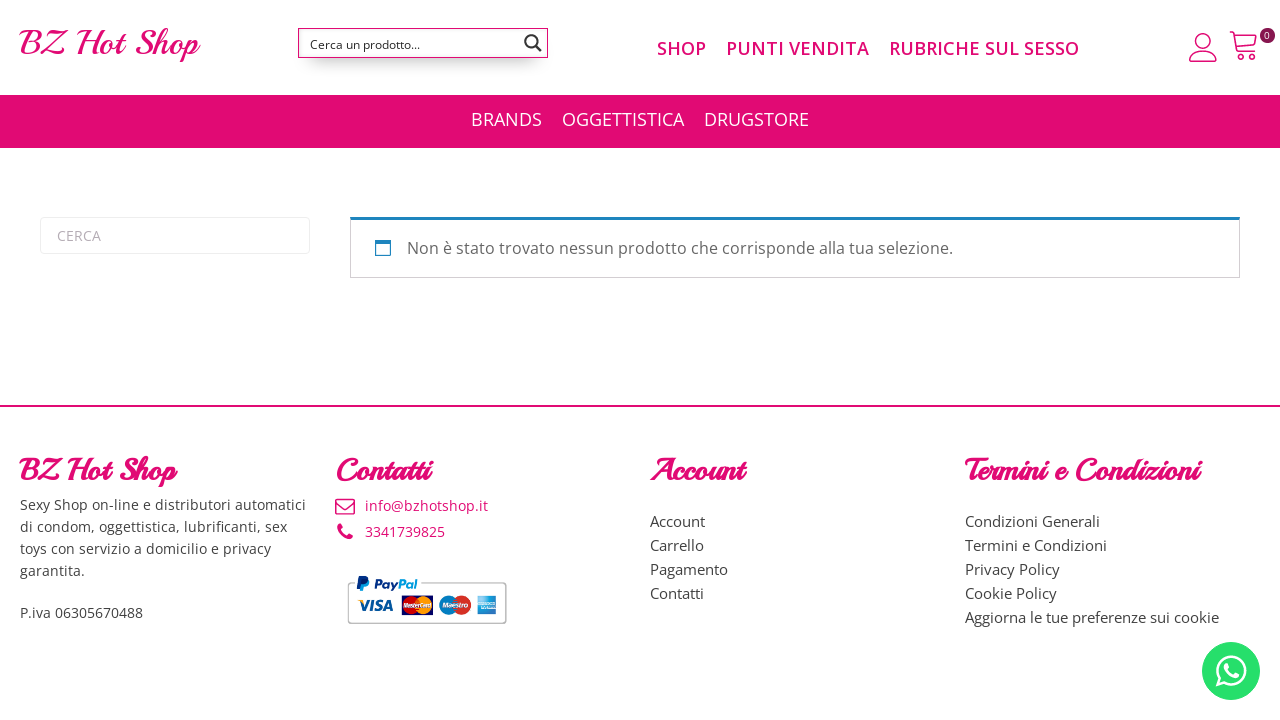

--- FILE ---
content_type: text/html; charset=utf-8
request_url: https://www.google.com/recaptcha/api2/aframe
body_size: 137
content:
<!DOCTYPE HTML><html><head><meta http-equiv="content-type" content="text/html; charset=UTF-8"></head><body><script nonce="XAqBrcv4Ar91HOyRdz0qng">/** Anti-fraud and anti-abuse applications only. See google.com/recaptcha */ try{var clients={'sodar':'https://pagead2.googlesyndication.com/pagead/sodar?'};window.addEventListener("message",function(a){try{if(a.source===window.parent){var b=JSON.parse(a.data);var c=clients[b['id']];if(c){var d=document.createElement('img');d.src=c+b['params']+'&rc='+(localStorage.getItem("rc::a")?sessionStorage.getItem("rc::b"):"");window.document.body.appendChild(d);sessionStorage.setItem("rc::e",parseInt(sessionStorage.getItem("rc::e")||0)+1);localStorage.setItem("rc::h",'1769808775393');}}}catch(b){}});window.parent.postMessage("_grecaptcha_ready", "*");}catch(b){}</script></body></html>

--- FILE ---
content_type: text/css
request_url: https://bzhotshop.com/wp-content/uploads/oxygen/css/156358.css?cache=1714127754&ver=6.9
body_size: -189
content:
#div_block-13-144166{background-color:#e10a74;height:5px;min-height:5px;max-height:5px;width:100%}

--- FILE ---
content_type: text/css
request_url: https://bzhotshop.com/wp-content/uploads/oxygen/css/143241.css?cache=1740651445&ver=6.9
body_size: 3763
content:
#div_block-9-143241{width:100%;flex-direction:column;display:flex;text-align:left;align-items:center;justify-content:center}#div_block-12-143241{width:100%;flex-direction:row;display:flex;justify-content:space-between;padding-top:15px;padding-bottom:15px;align-items:center;max-width:1500px}#div_block-25-143241{flex-direction:row;display:flex;align-items:center;justify-content:center}#div_block-36-143241{width:100%;background-color:#e10a74;text-align:left;align-items:center;padding-top:10px;padding-bottom:10px}#div_block-11-143241{width:100%;flex-direction:column;display:flex;text-align:left;align-items:center;justify-content:center;border-top-width:2px;border-top-style:solid;border-top-color:#e10a74;padding-top:39px;padding-bottom:28px}#div_block-15-143241{flex-direction:row;display:flex;justify-content:space-between;padding-left:20px;padding-right:20px;max-width:1600px;width:100%}#div_block-87-143241{align-items:stretch;grid-template-columns:repeat(4,minmax(120px,1fr));grid-column-gap:20px;grid-row-gap:20px;width:100%;display:grid}#div_block-42-143241{width:100%}#div_block-43-143241{width:100%}#div_block-44-143241{width:100%}#div_block-82-143241{width:100.00%}#div_block-89-143241{position:fixed;right:20px;bottom:20px}@media (max-width:1450px){#div_block-12-143241{text-align:center;flex-direction:row;display:flex;padding-left:20px;padding-right:20px}}@media (max-width:1450px){#div_block-15-143241{max-width:100%}}@media (max-width:1450px){#div_block-42-143241{width:100%}}@media (max-width:1450px){#div_block-43-143241{width:100%}}@media (max-width:1450px){#div_block-44-143241{width:100%}}@media (max-width:1450px){#div_block-82-143241{width:100%}}@media (max-width:1099px){#div_block-12-143241{text-align:justify;flex-direction:column;display:flex}}@media (max-width:1099px){#div_block-87-143241{align-items:stretch;grid-template-columns:repeat(2,minmax(200px,1fr));grid-column-gap:20px;grid-row-gap:20px;display:grid}}@media (max-width:479px){#div_block-87-143241{align-items:stretch;grid-template-columns:repeat(1,minmax(200px,1fr));grid-column-gap:20px;grid-row-gap:20px;display:grid;padding-top:28px}}#headline-45-143241{color:#e10a74;font-family:'Playball'}#headline-63-143241{color:#e10a74;font-family:'Playball'}#headline-69-143241{color:#e10a74;font-family:'Playball'}#headline-83-143241{color:#e10a74;font-family:'Playball'}#text_block-23-143241{font-family:'Playball';color:#e10a74;font-size:35px}#text_block-47-143241{font-size:14px;margin-bottom:20px}#text_block-50-143241{font-size:14px}#text_block-54-143241{font-size:14px;margin-bottom:0px;color:#e10a74}#text_block-60-143241{font-size:14px;margin-bottom:0px;color:#e10a74}@media (max-width:1450px){#text_block-23-143241{margin-bottom:9px}}#div_block-55-143241{flex-direction:row;display:flex;align-items:center;justify-content:center;padding-top:1px;margin-bottom:3px;color:#e10a74}#div_block-58-143241{flex-direction:row;display:flex;align-items:center;justify-content:center;padding-top:1px;margin-bottom:26px;color:#e10a74}#image-70-143241{width:180px;border-radius:4px}#fancy_icon-34-143241{color:#e10a74}#fancy_icon-34-143241>svg{width:29px;height:29px}#fancy_icon-56-143241{color:#e10a74}#fancy_icon-56-143241>svg{width:20px;height:20px}#fancy_icon-56-143241{margin-right:10px}#fancy_icon-59-143241{color:#e10a74}#fancy_icon-59-143241>svg{width:20px;height:20px}#fancy_icon-59-143241{margin-right:10px}#fancy_icon-90-143241{background-color:#26df6b;border:1px solid #26df6b;padding:10px;color:#ffffff}#fancy_icon-90-143241>svg{width:36px;height:36px}#shortcode-35-143241{width:350px}@media (max-width:1450px){#shortcode-35-143241{width:250px;margin-bottom:9px}}#-slide-menu-66-143241 .oxy-slide-menu_title{padding-top:0px;padding-bottom:0px;margin-top:0px;margin-bottom:0px;font-size:0px}#-slide-menu-66-143241 .oxy-slide-menu_list .menu-item a{padding-top:0px;padding-bottom:0px;margin-top:0px;margin-bottom:0px}#-slide-menu-66-143241 .oxy-slide-menu_list .menu-item a:hover{color:#e10a74}.oxy-slide-menu .menu-item a{color:inherit;display:flex;justify-content:space-between;align-items:center}.oxy-slide-menu .menu-item{list-style-type:none;display:flex;flex-direction:column;width:100%}.oxy-slide-menu_dropdown-icon-click-area{background:none;cursor:pointer;color:inherit;border:none;padding:0}.oxy-slide-menu_dropdown-icon-click-area.oxy-slide-menu_open > svg{transform:rotate(180deg)}.oxy-slide-menu_list{padding:0}.oxy-slide-menu .sub-menu{display:none;flex-direction:column;padding:0}.oxy-slide-menu_dropdown-icon{height:1em;fill:currentColor;width:1em}.oxy-slide-menu_dropdown-icon-click-area:first-of-type:nth-last-of-type(2){display:none}.oxy-slide-menu a[href='#'] span[itemprop=name]{pointer-events:none}.oxy-slide-menu .screen-reader-text{clip:rect(1px,1px,1px,1px);height:1px;overflow:hidden;position:absolute!important;width:1px;word-wrap:normal!important}#-slide-menu-66-143241{font-size:15px;width:100%}#-slide-menu-66-143241:hover{oxy-slide-menu-slug-oxyslidemenulistmenuitemacolor:#e10a74}#-slide-menu-84-143241 .oxy-slide-menu_title{padding-top:0px;padding-bottom:0px;margin-top:0px;margin-bottom:0px;font-size:0px}#-slide-menu-84-143241 .oxy-slide-menu_list .menu-item a{padding-top:0px;padding-bottom:0px;margin-top:0px;margin-bottom:0px}#-slide-menu-84-143241 .oxy-slide-menu_list .menu-item a:hover{color:#e10a74}#-slide-menu-84-143241{font-size:15px;width:100%}#-slide-menu-84-143241:hover{oxy-slide-menu-slug-oxyslidemenulistmenuitemacolor:#e10a74}.oxy-pro-menu-list{display:flex;padding:0;margin:0;align-items:center}.oxy-pro-menu .oxy-pro-menu-list .menu-item{list-style-type:none;display:flex;flex-direction:column;width:100%;transition-property:background-color,color,border-color}.oxy-pro-menu-list > .menu-item{white-space:nowrap}.oxy-pro-menu .oxy-pro-menu-list .menu-item a{text-decoration:none;border-style:solid;border-width:0;transition-timing-function:ease-in-out;transition-property:background-color,color,border-color;border-color:transparent}.oxy-pro-menu .oxy-pro-menu-list li.current-menu-item > a,.oxy-pro-menu .oxy-pro-menu-list li.menu-item:hover > a{border-color:currentColor}.oxy-pro-menu .menu-item,.oxy-pro-menu .sub-menu{position:relative}.oxy-pro-menu .menu-item .sub-menu{padding:0;flex-direction:column;white-space:nowrap;display:flex;visibility:hidden;position:absolute;z-index:9999999;top:100%;transition-property:opacity,transform,visibility}.oxy-pro-menu-off-canvas .sub-menu:before,.oxy-pro-menu-open .sub-menu:before{display:none}.oxy-pro-menu .menu-item .sub-menu.aos-animate,.oxy-pro-menu-init .menu-item .sub-menu[data-aos^=flip]{visibility:visible}.oxy-pro-menu-container:not(.oxy-pro-menu-init) .menu-item .sub-menu[data-aos^=flip]{transition-duration:0s}.oxy-pro-menu .sub-menu .sub-menu,.oxy-pro-menu.oxy-pro-menu-vertical .sub-menu{left:100%;top:0}.oxy-pro-menu .sub-menu.sub-menu-left{right:0;left:auto !important;margin-right:100%}.oxy-pro-menu-list > .menu-item > .sub-menu.sub-menu-left{margin-right:0}.oxy-pro-menu .sub-menu li.menu-item{flex-direction:column}.oxy-pro-menu-mobile-open-icon,.oxy-pro-menu-mobile-close-icon{display:none;cursor:pointer;align-items:center}.oxy-pro-menu-off-canvas .oxy-pro-menu-mobile-close-icon,.oxy-pro-menu-open .oxy-pro-menu-mobile-close-icon{display:inline-flex}.oxy-pro-menu-mobile-open-icon > svg,.oxy-pro-menu-mobile-close-icon > svg{fill:currentColor}.oxy-pro-menu-mobile-close-icon{position:absolute}.oxy-pro-menu.oxy-pro-menu-open .oxy-pro-menu-container{width:100%;position:fixed;top:0;right:0;left:0;bottom:0;display:flex;align-items:center;justify-content:center;overflow:auto;z-index:2147483642 !important;background-color:#fff}.oxy-pro-menu .oxy-pro-menu-container.oxy-pro-menu-container{transition-property:opacity,transform,visibility}.oxy-pro-menu .oxy-pro-menu-container.oxy-pro-menu-container[data-aos^=slide]{transition-property:transform}.oxy-pro-menu .oxy-pro-menu-container.oxy-pro-menu-off-canvas-container,.oxy-pro-menu .oxy-pro-menu-container.oxy-pro-menu-off-canvas-container[data-aos^=flip]{visibility:visible !important}.oxy-pro-menu .oxy-pro-menu-open-container .oxy-pro-menu-list,.oxy-pro-menu .oxy-pro-menu-off-canvas-container .oxy-pro-menu-list{align-items:center;justify-content:center;flex-direction:column}.oxy-pro-menu.oxy-pro-menu-open > .oxy-pro-menu-container{max-height:100vh;overflow:auto;width:100%}.oxy-pro-menu.oxy-pro-menu-off-canvas > .oxy-pro-menu-container{max-height:100vh;overflow:auto;z-index:1000}.oxy-pro-menu-container > div:first-child{margin:auto}.oxy-pro-menu-off-canvas-container{display:flex !important;position:fixed;width:auto;align-items:center;justify-content:center}.oxy-pro-menu-off-canvas-container a,.oxy-pro-menu-open-container a{word-break:break-word}.oxy-pro-menu.oxy-pro-menu-off-canvas .oxy-pro-menu-list{align-items:center;justify-content:center;flex-direction:column}.oxy-pro-menu.oxy-pro-menu-off-canvas .oxy-pro-menu-container .oxy-pro-menu-list .menu-item,.oxy-pro-menu.oxy-pro-menu-open .oxy-pro-menu-container .oxy-pro-menu-list .menu-item{flex-direction:column;width:100%;text-align:center}.oxy-pro-menu.oxy-pro-menu-off-canvas .sub-menu,.oxy-pro-menu.oxy-pro-menu-open .sub-menu{display:none;visibility:visible;opacity:1;position:static;align-items:center;justify-content:center;white-space:normal;width:100%}.oxy-pro-menu.oxy-pro-menu-off-canvas .menu-item,.oxy-pro-menu.oxy-pro-menu-open .menu-item{justify-content:center;min-height:32px}.oxy-pro-menu .menu-item.menu-item-has-children,.oxy-pro-menu .sub-menu .menu-item.menu-item-has-children{flex-direction:row;align-items:center}.oxy-pro-menu .menu-item > a{display:inline-flex;align-items:center;justify-content:center}.oxy-pro-menu.oxy-pro-menu-off-canvas .menu-item-has-children > a .oxy-pro-menu-dropdown-icon-click-area,.oxy-pro-menu.oxy-pro-menu-open .menu-item-has-children > a .oxy-pro-menu-dropdown-icon-click-area{min-width:32px;min-height:32px}.oxy-pro-menu .menu-item-has-children > a .oxy-pro-menu-dropdown-icon-click-area{display:flex;align-items:center;justify-content:center}.oxy-pro-menu .menu-item-has-children > a svg{width:1.4em;height:1.4em;fill:currentColor;transition-property:transform}.oxy-pro-menu.oxy-pro-menu-off-canvas .menu-item > a svg,.oxy-pro-menu.oxy-pro-menu-open .menu-item > a svg{width:1em;height:1em}.oxy-pro-menu-off-canvas .oxy-pro-menu-container:not(.oxy-pro-menu-dropdown-links-toggle) .oxy-pro-menu-dropdown-icon-click-area,.oxy-pro-menu-open .oxy-pro-menu-container:not(.oxy-pro-menu-dropdown-links-toggle) .oxy-pro-menu-dropdown-icon-click-area{display:none}.oxy-pro-menu-off-canvas .menu-item:not(.menu-item-has-children) .oxy-pro-menu-dropdown-icon-click-area,.oxy-pro-menu-open .menu-item:not(.menu-item-has-children) .oxy-pro-menu-dropdown-icon-click-area{min-height:32px;width:0px}.oxy-pro-menu.oxy-pro-menu-off-canvas .oxy-pro-menu-show-dropdown:not(.oxy-pro-menu-dropdown-links-toggle) .oxy-pro-menu-list .menu-item-has-children,.oxy-pro-menu.oxy-pro-menu-open .oxy-pro-menu-show-dropdown:not(.oxy-pro-menu-dropdown-links-toggle) .oxy-pro-menu-list .menu-item-has-children{padding-right:0px}.oxy-pro-menu-container .menu-item a{width:100%;text-align:center}.oxy-pro-menu-container:not(.oxy-pro-menu-open-container):not(.oxy-pro-menu-off-canvas-container) ul:not(.sub-menu) > li > .sub-menu{top:100%;left:0}.oxy-pro-menu-container:not(.oxy-pro-menu-open-container):not(.oxy-pro-menu-off-canvas-container) .sub-menu .sub-menu{top:0;left:100%}.oxy-pro-menu-container:not(.oxy-pro-menu-open-container):not(.oxy-pro-menu-off-canvas-container) a{-webkit-tap-highlight-color:transparent}.oxy-pro-menu-dropdown-links-toggle.oxy-pro-menu-open-container .menu-item-has-children ul,.oxy-pro-menu-dropdown-links-toggle.oxy-pro-menu-off-canvas-container .menu-item-has-children ul{border-radius:0px !important;width:100%}.oxy-pro-menu-dropdown-animating[data-aos*="down"]{pointer-events:none}.sub-menu .oxy-pro-menu-dropdown-animating[data-aos*="down"]{pointer-events:auto}.sub-menu .oxy-pro-menu-dropdown-animating[data-aos*="right"]{pointer-events:none}.sub-menu .oxy-pro-menu-dropdown-animating.sub-menu-left[data-aos*="left"]{pointer-events:none}.oxy-pro-menu-dropdown-animating-out{pointer-events:none}.oxy-pro-menu-list .menu-item a{border-color:transparent}.oxy-pro-menu-list .menu-item.current-menu-item a,.oxy-pro-menu-list .menu-item.menu-item.menu-item.menu-item a:focus-within,.oxy-pro-menu-list .menu-item.menu-item.menu-item.menu-item a:hover{border-color:currentColor}#-pro-menu-88-143241 .oxy-pro-menu-list .menu-item,#-pro-menu-88-143241 .oxy-pro-menu-list .menu-item a{color:#e10a74;font-size:18px;text-transform:uppercase;font-weight:600}#-pro-menu-88-143241 .oxy-pro-menu-list .menu-item a{padding-left:3px;padding-right:3px}#-pro-menu-88-143241 .oxy-pro-menu-list > .menu-item{margin-left:7px;margin-right:7px}#-pro-menu-88-143241 .oxy-pro-menu-show-dropdown .oxy-pro-menu-list .menu-item-has-children > a svg{font-size:8px;margin-left:5px;margin-right:10px;margin-top:2px;transform:rotate(90deg)}#-pro-menu-37-143241 .oxy-pro-menu-list .menu-item,#-pro-menu-37-143241 .oxy-pro-menu-list .menu-item a{color:#ffffff;font-size:18px}#-pro-menu-37-143241 .oxy-pro-menu-list .menu-item a{padding-left:3px;padding-right:3px}#-pro-menu-37-143241 .oxy-pro-menu-list > .menu-item{margin-left:7px;margin-right:7px}#-pro-menu-37-143241 .oxy-pro-menu-show-dropdown .oxy-pro-menu-list .menu-item-has-children > a svg{font-size:8px;margin-left:5px;margin-right:10px;margin-top:2px;transform:rotate(90deg)}@media (max-width:1099px){#-pro-menu-88-143241 .oxy-pro-menu-list .menu-item,#-pro-menu-88-143241 .oxy-pro-menu-list .menu-item a{font-size:16px}#-pro-menu-88-143241{margin-top:6px;margin-bottom:13px}}@media (max-width:767px){#-pro-menu-88-143241 .oxy-pro-menu-list .menu-item,#-pro-menu-88-143241 .oxy-pro-menu-list .menu-item a{font-size:16px}}@media (max-width:767px){#-pro-menu-37-143241 .oxy-pro-menu-list .menu-item,#-pro-menu-37-143241 .oxy-pro-menu-list .menu-item a{font-size:16px}}@media (max-width:479px){#-pro-menu-88-143241 .oxy-pro-menu-list .menu-item,#-pro-menu-88-143241 .oxy-pro-menu-list .menu-item a{font-size:14px}}@media (max-width:479px){#-pro-menu-37-143241 .oxy-pro-menu-list .menu-item,#-pro-menu-37-143241 .oxy-pro-menu-list .menu-item a{font-size:14px}}#-ou_offcanvascart-39-143241 svg.oumcart-icon{width:32px;height:32px}#-ou_offcanvascart-39-143241 .cart-btn-text{color:e10a74}#-ou_offcanvascart-39-143241 .ouocc-cart-btn svg{color:#e10a74}#-ou_offcanvascart-39-143241 .ouocc-cart-btn:hover svg{color:#e10a74}#-ou_offcanvascart-39-143241 .top-price .cart-price .woocommerce-Price-amount{color:e10a74}#-ou_offcanvascart-39-143241 .cart-items-num{background-color:#87164f}#-ou_offcanvascart-39-143241 .mini_cart_item a{font-size:12px}#-ou_offcanvascart-39-143241 .ouocc-panel-container{right:0;left:auto}.single_add_to_cart_button.disabled{pointer-events:none}body.oxygen-builder-body .ouocc-overlay{opacity:1;visibility:visible;display:none}body.oxygen-builder-body .ouocc-panel-container,.oucc-wc-notice,.ouocc-hide-msg,.ouocc-panel-container .woocommerce-remove-coupon,.coupon-code-wrap,.oucc-coupon-row,.order-total-row{transform:none;display:none}.ouocc-overlay{position:fixed;left:0;right:0;top:0;bottom:0;background:rgba(0,0,0,.5);opacity:0;visibility:hidden;-webkit-transition:all 0.45s ease-in-out;-moz-transition:all 0.45s ease-in-out;transition:all 0.45s ease-in-out;z-index:76584685}.ouocc-panel-container{display:flex;flex-direction:column;position:fixed;top:0;right:0;height:100%;width:350px;background:#fff;-webkit-transition:all 0.3s ease;-webkit-transition:all 0.3s ease;transition:all 0.3s ease;box-shadow:0 3px 5px 0 rgba(0,0,0,.1);z-index:6596785689;visibility:hidden}.ouocc-panel-container .widget_shopping_cart_content{display:flex;flex-direction:column;position:absolute;left:0;bottom:0;width:100%}.ouocc-panel-container.align-right{-webkit-transform:translate(100%,0);-ms-transform:translate(100%,0);transform:translate(100%,0)}.ouocc-panel-container.align-left{right:auto;left:0;-webkit-transform:translate(-100%,0);-ms-transform:translate(-100%,0);transform:translate(-100%,0)}.ouocc-panel-header{width:100%;display:inline-block;clear:both;border-bottom:1px solid #d8d8d8;vertical-align:middle;margin-bottom:10px}.ouocc-panel-title{float:left;padding:15px 20px}.ouocc-close-panel{float:right;cursor:pointer;text-align:center;padding:15px 20px}.ou-cart-button{display:-webkit-flex;display:-moz-flex;display:flex;-webkit-align-items:center;align-items:center;position:relative;text-decoration:none!important}.oxy-ou-offcanvascart,.oxy-ou-offcanvascart .mini_cart_item{position:relative}.oxy-ou-offcanvascart{--floatbtn-margin-top:0;--floatbtn-margin-right:20px;--floatbtn-margin-bottom:20px;--floatbtn-margin-left:20px;--qty-box-width:85px}.oxy-ou-offcanvascart .product-image{display:inline-block;float:left}.oxy-ou-offcanvascart .product-content{overflow:hidden}.oxy-ou-offcanvascart .product-content .product-title{padding-right:20px}.ouocc-cart-btn,.oxy-ou-offcanvascart .cart-items-num{display:inline-block;position:relative}.ouocc-type-bubble .cart-items-num{position:absolute;top:0;color:#fff;text-align:center;background-color:#2b2c28;border-radius:50px}.ouocc-type-bubble .cart-counter{width:15px;height:15px;line-height:15px;font-size:10px;text-align:center}.oxy-ou-offcanvascart .cart-counter{display:table;vertical-align:middle}.oxy-ou-offcanvascart a.remove{background-color:transparent!important;position:absolute;top:5px;right:10px;height:auto;width:auto;text-decoration:none}.oxy-ou-offcanvascart a.remove svg,a.ouocc-remove-coupon svg{width:11px;height:11px;fill:currentColor}.oxy-ou-offcanvascart a.remove:hover,.ouocc-cart-items .product_list_widget a.remove:hover{color:#333;background-color:transparent!important;text-decoration:none!important}.ouocc-cart-items li.woocommerce-mini-cart-item a:hover{text-decoration:none!important}.oxy-ou-offcanvascart .woocommerce-mini-cart.cart_list{overflow-y:auto;list-style:none;flex-grow:1}.oxy-ou-offcanvascart .widget_shopping_cart_content ul.cart_list li img,.oxy-ou-offcanvascart .widget_shopping_cart_content ul.product_list_widget li img{width:80px;float:left;margin-left:0;margin-right:10px;border-style:solid;border-width:1px}.oxy-ou-offcanvascart ul.cart_lis li.mini_cart_item,.oxy-ou-offcanvascart ul.product_list_widget li.mini_cart_item{list-style:none;padding:6px 10px;border-bottom:1px solid #ccc}.oxy-ou-offcanvascart .cart-price{font-size:14px;display:inline-block}.oxy-ou-offcanvascart .quantity{font-size:14px;display:table}.ouocc-cart-items .mini_cart_item > span.quantity,.ouocc-cart-items a.ouocc-shop-button{display:none}.oxy-ou-offcanvascart .price-align-left{margin-right:8px;float:left}.oxy-ou-offcanvascart .price-align-right{margin-left:8px;float:right}.subtotal-wrap{display:inline-block;width:100%}.oxy-ou-offcanvascart .total .woocommerce-Price-amount{float:right}.oxy-ou-offcanvascart .woocommerce-mini-cart__buttons{margin:0}.oxy-ou-offcanvascart .woocommerce-mini-cart__buttons a.button{border-radius:0;border:none;display:inline-block;padding:20px 10px;text-align:center;width:50%}.oxy-ou-offcanvascart .woocommerce-mini-cart__buttons a.button:hover{border:none}.oxy-ou-offcanvascart .woocommerce-mini-cart__buttons .button.checkout{margin-left:0}.oxy-ou-offcanvascart .woocommerce-mini-cart__empty-message{padding:0 20px}.oxy-ou-offcanvascart .woocommerce-mini-cart__total{border-top:1px solid #dedcdc;padding:20px;margin-bottom:0}.oxy-ou-offcanvascart.ou-panel-active .ouocc-panel-container{-webkit-transform:none;-ms-transform:none;transform:none;visibility:visible}.oxy-ou-offcanvascart.ou-panel-active .ouocc-overlay{opacity:1;visibility:visible}.ouocc-cart-btn svg,.ouocc-close-panel svg{width:22px;height:22px}.ouocc-cart-btn svg,.ouocc-close-panel svg,.ouocc-cart-btn:hover svg,.ouocc-close-panel:hover svg{fill:currentColor}body.ou-panel-cart-active{overflow:hidden!important}.qty-price-wrap{display:inline-flex;align-items:center;width:100%}.ouocc-qty-box{display:flex;text-align:center;font-family:inherit;width:var(--qty-box-width);align-items:center;margin-top:5px}.ouocc-qty-minus,.ouocc-qty,.ouocc-qty-plus{background:#fff;height:25px}.ouocc-qty-minus,.ouocc-qty-plus{background:#efefef;cursor:pointer;display:flex;font-size:14px;justify-content:center;align-items:center;width:50px}.ouocc-qty:focus,.ouocc-qty:active,.coupon-code-wrap .ouocc-coupon-field:focus,.coupon-code-wrap .ouocc-coupon-field:active{outline:0}.ouocc-cart-items .ouocc-qty-box input::-webkit-outer-spin-button,.ouocc-cart-items .ouocc-qty-box input::-webkit-inner-spin-button{-webkit-appearance:none;margin:0;display:none}.ouocc-cart-items .product_list_widget .ouocc-qty-box input[type=number],.ouocc-cart-items .product_list_widget .ouocc-qty-box input[type=number]:focus{-moz-appearance:textfield;width:36px;border:none;font-size:14px;text-align:center;font-family:inherit;padding:0;margin:0;border-radius:0;box-shadow:none}.item-total-price{text-align:right;font-size:14px;font-family:inherit;flex-grow:1}.oucc-wc-notice{background-color:#8fae1b;color:#fff;padding:10px;position:absolute;;top:0;left:0;width:100%;z-index:99}.wc-notice-text{position:relative;padding-left:3em;clear:both;width:100%}.wc-notice-text::before{font-family:WooCommerce;content:"\e015";display:inline-block;position:absolute;top:-1px;left:1.5em}.ouocc-cart-items ul.product_list_widget li dl{padding-left:8px;font-size:13px;line-height:1.425;display:inline-block}.ouocc-cart-items .product_list_widget .mini_cart_item .variation dt{margin:0;padding:0;display:inline-block;float:left}.ouocc-cart-items .product_list_widget .mini_cart_item .variation dd,.ouocc-cart-items .product_list_widget .mini_cart_item .variation dd p{margin:0;padding:0 0 0 4px;display:inline-block;float:left;color:#777}.coupon-code-wrap{padding:0 0 16px;margin-bottom:20px;border-bottom:1px solid #eee;justify-content:center}.coupon-code-wrap .ouocc-coupon-field{border:1px solid #999;padding:5px 10px;font-size:14px;margin-right:8px;border-radius:0;width:100%;flex-grow:1}.coupon-code-wrap .coupon-btn{background-color:#333;border:none;color:#fff;cursor:pointer;padding:5px 20px;font-size:14px;flex-grow:1}.oucc-coupon-row{clear:both;grid-template-columns:1fr 1fr;padding:3px 0 0}.order-total-row{border-top:1px dashed #333;clear:both;grid-template-columns:1fr 1fr;padding-top:5px;margin-top:10px}.oucc-coupon-label,.order-total-label{font-weight:bold;text-align:left}.oucc-discount-price,.order-total-price{text-align:right}.order-total-row .includes_tax{clear:both;display:block;width:100%}.order-total-row .includes_tax .woocommerce-Price-amount{margin-left:5px}a.ouocc-remove-coupon svg{margin-left:8px}.ouocc-cart-items a.ouocc-shop-button{display:none}.ouocc-panel-container .ouocc-cart-items a.ouocc-shop-button{background-color:#4d3cfc;color:#fff;width:100%}.ouocc-panel-container .ouocc-cart-items .ouocc-shop-button:hover{background-color:#402ef7;color:#f9f9f9}#-ou_offcanvascart-39-143241{padding-left:10px}

--- FILE ---
content_type: text/css
request_url: https://bzhotshop.com/wp-content/uploads/oxygen/css/144166.css?cache=1714127757&ver=6.9
body_size: 710
content:
#section-2-144166 > .ct-section-inner-wrap{max-width:1600px;padding-top:49px}#div_block-5-144166{width:25%}#div_block-6-144166{width:75.00%}@media (max-width:1099px){#div_block-6-144166{padding-left:0px;padding-right:0px}}@media (max-width:767px){#div_block-6-144166{padding-left:0px;padding-right:0px}}@media (max-width:479px){#div_block-6-144166{padding-left:0px;padding-right:0px}}@media (max-width:1099px){#new_columns-4-144166> .ct-div-block{width:100% !important}}.woocommerce .oxy-woo-products{width:100%}.woocommerce .oxy-woo-products ul.products.columns-3 li.product,.woocommerce-page .oxy-woo-products ul.products.columns-3 li.product{width:33.33%}.woocommerce ul.products li.product .onsale{background:#e10a74;font-size:12px;padding:6px 12px;line-height:1.2;border-radius:20px;min-width:0;min-height:0;margin:0;top:32px;right:32px}.woocommerce .woocommerce-ordering select{cursor:pointer;line-height:1.6;box-sizing:border-box;-webkit-box-sizing:border-box;-moz-box-sizing:border-box;background:transparent;font-size:12px;-webkit-appearance:none;-moz-appearance:none;appearance:none;padding:8px 36px 8px 12px;outline:none;color:#000000;position:relative;background:url(https://bzhotshop.com/wp-content/plugins/oxygen-woocommerce/elements/assets/chevron-down.svg),#ffffff;background-size:6px;background-repeat:no-repeat;background-position:94%}.woocommerce ul.products li.product a img{border:1px solid #d3ced2}.woocommerce nav.woocommerce-pagination ul li a{color:#e10a74;padding:8px 12px;min-width:36px}.woocommerce nav.woocommerce-pagination ul li a:hover{color:#e10a74;background:none}.woocommerce nav.woocommerce-pagination ul li span.current{padding:8px 12px;min-width:36px}.woocommerce nav.woocommerce-pagination ul li:last-child{border:none}.woocommerce nav.woocommerce-pagination ul{overflow:hidden;border:1px solid #d3ced2}.woocommerce ul.products li.product .woocommerce-loop-product__title{font-size:16px;padding-top:0}.woocommerce ul.products li.product .woocommerce-loop-product__title:hover{color:#e10a74}.woocommerce ul.products li.product .price ins{text-decoration:none}.woocommerce div.product .woocommerce-product-rating{display:flex;align-items:center;margin-bottom:12px}.woocommerce .woocommerce-product-rating .star-rating{width:auto;letter-spacing:2px;margin:0 4px 0 0}.woocommerce .star-rating span{color:#e10a74}.woocommerce .woocommerce-result-count{padding:8px 0}.woocommerce-pagination{margin-top:48px;display:flex;flex-direction:column;align-items:center}.woocommerce ul.products li.product a{display:flex;flex-direction:column}@media (max-width:768px){.woocommerce ul.products[class*="columns-"] li.product,.woocommerce-page ul.products[class*="columns-"] li.product{width:50%;margin:0px}}@media (max-width:480px){.woocommerce ul.products[class*="columns-"] li.product,.woocommerce-page ul.products[class*="columns-"] li.product{width:100%;margin:0px}}@media (max-width:524px){.woocommerce .woocommerce-ordering{float:left}.woocommerce .woocommerce-result-count{margin-bottom:0;padding:0}}#-woo-products-3-144166 h1.page-title,#-woo-products-3-144166 h2.page-title,#-woo-products-3-144166 h3.page-title,#-woo-products-3-144166 h4.page-title,#-woo-products-3-144166 h5.page-title,#-woo-products-3-144166 h6.page-title{font-size:0px}#-woo-products-3-144166 img.attachment-woocommerce_thumbnail{border-top-style:none;border-right-style:none;border-bottom-style:none;border-left-style:none}#-woo-products-3-144166 .woocommerce-loop-product__title{font-size:16px;font-family:'Roboto';color:#000000;text-align:center;line-height:1.2em;font-weight:400}#-woo-products-3-144166 .price,#-woo-products-3-144166 .price span{color:#e10a74;font-size:21px;text-align:center}#-woo-products-3-144166 li.product{width:20%}#-woo-products-3-144166{width:100%}@media (max-width:1450px){#-woo-products-3-144166 li.product{width:25%}}@media (max-width:1099px){#-woo-products-3-144166 .woocommerce-loop-product__title{font-size:15px}#-woo-products-3-144166 li.product{width:33.33%}}@media (max-width:767px){#-woo-products-3-144166 li.product{width:50%}}

--- FILE ---
content_type: application/javascript
request_url: https://bzhotshop.com/wp-content/plugins/woocommerce-abandon-cart-pro/assets/js/frontend/wcap_atc_modal.min.js?ver=9.11.0
body_size: 3281
content:
var $thisbutton,$wcap_button,wcap_product_cart_link,wcap_add_to_cart_id,wcap_add_to_cart_pro_id,wcap_add_to_cart_variation_id,wcap_atc_modal_js_loaded="yes",wcap_clicked_dismissed=!1;jQuery(function(a){a(document).ready(function(){var a=localStorage.getItem("wcap_popup_displayed_next_time");null!=a&&new Date().getTime()>a&&(localStorage.removeItem("wcap_popup_displayed_next_time"),localStorage.removeItem("wcap_popup_displayed"))});var t="",e={wcap_heading_section_text_email:wcap_atc_modal_param.wcap_atc_head,wcap_image_path:wcap_atc_modal_param.wcap_image_path,wcap_image_file_name:wcap_atc_modal_param.wcap_image_file_name,wcap_text_section_text_field:wcap_atc_modal_param.wcap_atc_text,wcap_email_placeholder_section_input_text:wcap_atc_modal_param.wcap_atc_email_place,wcap_button_section_input_text:wcap_atc_modal_param.wcap_atc_button,wcap_button_bg_color:wcap_atc_modal_param.wcap_atc_button_bg_color,wcap_button_text_color:wcap_atc_modal_param.wcap_atc_button_text_color,wcap_popup_text_color:wcap_atc_modal_param.wcap_atc_popup_text_color,wcap_popup_heading_color:wcap_atc_modal_param.wcap_atc_popup_heading_color,wcap_non_mandatory_modal_input_text:wcap_atc_modal_param.wcap_atc_non_mandatory_input_text,wcap_phone_placeholder_section_input_text:wcap_atc_modal_param.wcap_atc_phone_place,wcap_atc_button:{backgroundColor:wcap_atc_modal_param.wcap_atc_button_bg_color,color:wcap_atc_modal_param.wcap_atc_button_text_color},wcap_atc_popup_text:{color:wcap_atc_modal_param.wcap_atc_popup_text_color},wcap_atc_popup_heading:{color:wcap_atc_modal_param.wcap_atc_popup_heading_color},wcap_atc_coupon_applied_msg:wcap_atc_modal_param.wcap_atc_coupon_applied_msg};a(document.body).on("wc_fragments_refreshed",function(t){var e=Object.keys(localStorage);for(i=0;i<e.length;i++)if(e[i].includes("wc_cart_hash_")){var c=e[i];break}if(""!==localStorage.getItem(c)){var p=localStorage.getItem("wcap_popup_displayed"),o=localStorage.getItem("wcap_abandoned_id");if("yes"!=p||null===o){localStorage.setItem("wcap_popup_displayed","yes");var d=new Date;d.setHours(d.getHours()+24),localStorage.setItem("wcap_popup_displayed_next_time",d.getTime());var n={wcap_atc_email:localStorage.getItem("wcap_hidden_email_id"),wcap_atc_user_action:localStorage.getItem("wcap_atc_user_action"),wcap_atc_template_id:wcap_atc_modal_param.wcap_atc_template_id,wcap_atc_phone:localStorage.getItem("wcap_atc_phone_number"),wcap_sms_consent:localStorage.getItem("wcap_sms_consent"),action:"wcap_atc_store_guest_email"};a.post(wc_add_to_cart_params.wc_ajax_url.toString().replace("%%endpoint%%","wcap_atc_store_guest_email"),n,function(a,t,e){"success"===t&&a&&localStorage.setItem("wcap_abandoned_id",a)})}}});var c=function(){let t=a(".add_to_cart_button").length>0?".add_to_cart_button":".ajax_add_to_cart";a(document).on("click",t,this.wcap_on_shop_add_to_cart).on("click",".single_add_to_cart_button",this.wcap_on_shop_add_to_cart).on("added_to_cart",this.updateButton).on("added_to_cart",this.updateCartPage).on("added_to_cart",this.updateFragments).on("click",".wcap_popup_button",this.wcap_add_to_cart_from_shop).on("click",".wcap_popup_non_mandatory_button",this.wcap_add_product_to_cart).on("click",".wcap_popup_close",n),a(document).on("keydown",function(a){27==a.keyCode&&r()})};c.prototype.wcap_on_shop_add_to_cart=function(t){var c=this.getAttribute("class");if(wcap_hidden_email_id=localStorage.getItem("wcap_hidden_email_id"),wcap_clicked_dismissed&&-1==c.indexOf("ajax_add_to_cart")||-1==c.indexOf("ajax_add_to_cart")&&!(""==wcap_hidden_email_id||null==wcap_hidden_email_id))return!0;var p=parseInt(this.getAttribute("data-product_id")),o=wcap_atc_modal_param.enable_atc;if(o.length>0)var n=-1!=o.indexOf(p);else var n=!0;var r=wcap_atc_modal_param.disable_atc;if(r.length>0)var s=-1==r.indexOf(p);else var s=!0;if(-1==c.indexOf("product_type_variable")&&-1==c.indexOf("product_type_booking")&&-1==c.indexOf("product_type_bundle_input_required")&&n&&s){t.preventDefault(),$thisbutton=a(this),$wcap_button=a(this),wcap_product_cart_link=this.getAttribute("href");var u,l,w,m,$,h=localStorage.getItem("wcap_popup_displayed"),g=localStorage.getItem("wcap_atc_user_action");"yes"===localStorage.getItem("wcap_mailchimp_captured")?(a(".variations_form").length>0&&a(".variations_form").submit(),d()):("yes"!=h||null===g)&&""==wcap_atc_modal_param.wcap_populate_email?(a(document.body).addClass("wcap-atc-modal-open").append('<div class="wcap-modal-overlay"></div>'),a(document.body).append('<div class="wcap-modal" style="overflow-y:auto; max-height:90%;"><div class="wcap-modal__contents"> '+wcap_atc_modal_param.wcap_atc_modal_data+" </div> </div>"),a(".wcap-modal__body").removeProp("style"),u=a(".wcap-modal__header").outerHeight(),l=a(".wcap-modal").height(),w=a(".wcap-modal").width(),m=a(".wcap-modal__body").outerHeight(),a(".wcap-modal").css({"margin-left":-w/2,"margin-top":-l/2}),l<m+u-5&&a(".wcap-modal__body").height(l-u),a(document.body).trigger("wcap_after_atc_load"),$={template_id:wcap_atc_modal_param.wcap_atc_template_id,stats_action:"wcap_atc_opened",action:"wcap_atc_stats_record"},a.post(wcap_atc_modal_param.wc_ajax_url.toString().replace("%%endpoint%%","wcap_atc_stats_record"),$,function(a,t,e){localStorage.setItem("wcap_atc_template_id",wcap_atc_modal_param.wcap_atc_template_id)}),new Vue({el:"#wcap_popup_main_div",data:e}),a(".wcap_popup_button").prop("disabled",!0),a("#wcap_popup_input").on("input",function(t){var e=a("#wcap_popup_input").val(),c=a(".wcap_popup_button").is(":disabled");e.length>0&&!0==c?a(".wcap_popup_button").prop("disabled",!1):0==e.length&&!1==c&&a(".wcap_popup_button").prop("disabled",!0)})):(""!=wcap_atc_modal_param.wcap_populate_email&&(localStorage.setItem("wcap_hidden_email_id",wcap_atc_modal_param.wcap_populate_email),localStorage.setItem("wcap_atc_user_action","yes")),a("#wcap_atc_phone").length>0&&(localStorage.setItem("wcap_atc_phone_number",a("#wcap_atc_phone").val()),a("#wcap_sms_consent").length>0&&(wcap_sms_consent=document.getElementById("wcap_sms_consent").checked,localStorage.setItem("wcap_sms_consent",wcap_sms_consent))),a(".variations_form").length>0&&a(".variations_form").submit(),d())}};var p={};function o(){a("#wcap_coupon_auto_applied").length>0?(a("#wcap_coupon_auto_applied").text(wcap_atc_modal_param.wcap_atc_coupon_applied_msg),a("#wcap_coupon_auto_applied").fadeIn(),setTimeout(function(){a("#wcap_coupon_auto_applied").fadeOut(),t=a("#wcap_popup_input").val(),localStorage.setItem("wcap_hidden_email_id",t),localStorage.setItem("wcap_atc_user_action","yes"),a("#wcap_atc_phone").length>0&&(localStorage.setItem("wcap_atc_phone_number",a("#wcap_atc_phone").val()),a("#wcap_sms_consent").length>0&&(wcap_sms_consent=document.getElementById("wcap_sms_consent").checked,localStorage.setItem("wcap_sms_consent",wcap_sms_consent))),r(),a(".variations_form").length>0&&a(".variations_form").submit(),d()},$timer=parseInt(wcap_atc_modal_param.wcap_coupon_msg_fadeout_timer))):(t=a("#wcap_popup_input").val(),localStorage.setItem("wcap_hidden_email_id",t),localStorage.setItem("wcap_atc_user_action","yes"),a("#wcap_atc_phone").length>0&&(localStorage.setItem("wcap_atc_phone_number",a("#wcap_atc_phone").val()),a("#wcap_sms_consent").length>0&&(wcap_sms_consent=document.getElementById("wcap_sms_consent").checked,localStorage.setItem("wcap_sms_consent",wcap_sms_consent))),r(),a(".variations_form").length>0&&a(".variations_form").submit(),d())}function d(){var t=!1,e=$thisbutton.attr("data-product_id");if(void 0!==$thisbutton&&($thisbutton.is(".ajax_add_to_cart")||$thisbutton.is(".ajax"))){if(t=!0,!e){var c=$thisbutton.attr("href"),p="",o="";if(void 0!==c)p=c;else{if(!((c=$thisbutton.find("a")).length>0))return!0;p=a(c[0]).attr("href")}if(void 0===p||""===p)return!0;for(var d in o=(p=p.split("?"))[1].split("&"))if(-1!==o[d].indexOf("add-to-cart")){e=o[d].replace("add-to-cart=","");break}}$thisbutton.removeClass("added"),$thisbutton.addClass("loading");var n={};$thisbutton.attr("data-product_id")?a.each($thisbutton.data(),function(a,t){n[a]=t}):(n.product_id=e,n.quantity="1"),a("#wcap_checkbox_status").length>0&&a("#wcap_user_ref").length>0&&(n.wcap_checkbox_status=a("#wcap_checkbox_status").val(),n.wcap_user_ref=a("#wcap_user_ref").val()),a(document.body).trigger("adding_to_cart",[$thisbutton,n]),a.post(wc_add_to_cart_params.wc_ajax_url.toString().replace("%%endpoint%%","add_to_cart"),n,function(t){if(t){if(t.error&&t.product_url){window.location=t.product_url;return}if(r(),"yes"===wc_add_to_cart_params.cart_redirect_after_add){if(null===wc_add_to_cart_params.cart_url)var c="/cart";else var c=wc_add_to_cart_params.cart_url;window.location=c;return}if("yes"==wcap_atc_modal_param.wcap_ajax_add){a(document.body).trigger("added_to_cart",[t.fragments,t.cart_hash,$thisbutton]),$thisbutton.removeClass("loading"),$thisbutton.addClass("added"),localStorage.setItem("wcap_popup_displayed","yes");var p=new Date;p.setHours(p.getHours()+24),localStorage.setItem("wcap_popup_displayed_next_time",p.getTime())}if("no"==wcap_atc_modal_param.wcap_ajax_add){"yes"!=localStorage.getItem("wcap_popup_displayed")&&localStorage.setItem("wcap_popup_displayed","no"),window.location=window.location.pathname+"?add-to-cart="+$thisbutton.attr(e);return}"checked"===localStorage.getItem("wcap_checkbox_status")&&(console.log("Here"),console.log(localStorage),FB.AppEvents.logEvent("MessengerCheckboxUserConfirmation",null,{app_id:wcap_fb_params.aid,page_id:wcap_fb_params.pid,ref:"",user_ref:localStorage.getItem("wcap_user_ref")})),$thisbutton.is(".single_add_to_cart_button")&&(localStorage.setItem("wcap_popup_displayed","no"),a(document.body).trigger("wc_fragments_refreshed"))}})}t||$thisbutton.click()}function n(){var t={template_id:wcap_atc_modal_param.wcap_atc_template_id,stats_action:"wcap_atc_dismissed",action:"wcap_atc_stats_record"};r(),wcap_clicked_dismissed=!0,a.post(wcap_atc_modal_param.wc_ajax_url.toString().replace("%%endpoint%%","wcap_atc_stats_record"),t,function(a,t,e){"on"===wcap_atc_modal_param.wcap_close_icon_add_to_cart?d():r()})}function r(){a(document.body).removeClass("wcap-atc-modal-open wcap-modal-loading"),a(".wcap-modal, .wcap-modal-overlay").remove()}c.prototype.wcap_add_to_cart_from_shop=function(t){t.preventDefault();var e=a("#wcap_popup_input").val(),c=a("#wcap_atc_phone").val();if(jQuery("input, select, textarea",jQuery("#wcap_modal_form")).each(function(a){var t=jQuery(this);"wcap_email"==t.attr("name")||"wcap_atc_phone"==t.attr("name")||(p[t.attr("name")]=t.val())}),RegExp(/^((([a-z]|\d|[!#\$%&'\*\+\-\/=\?\^_`{\|}~]|[\u00A0-\uD7FF\uF900-\uFDCF\uFDF0-\uFFEF])+(\.([a-z]|\d|[!#\$%&'\*\+\-\/=\?\^_`{\|}~]|[\u00A0-\uD7FF\uF900-\uFDCF\uFDF0-\uFFEF])+)*)|((\x22)((((\x20|\x09)*(\x0d\x0a))?(\x20|\x09)+)?(([\x01-\x08\x0b\x0c\x0e-\x1f\x7f]|\x21|[\x23-\x5b]|[\x5d-\x7e]|[\u00A0-\uD7FF\uF900-\uFDCF\uFDF0-\uFFEF])|(\\([\x01-\x09\x0b\x0c\x0d-\x7f]|[\u00A0-\uD7FF\uF900-\uFDCF\uFDF0-\uFFEF]))))*(((\x20|\x09)*(\x0d\x0a))?(\x20|\x09)+)?(\x22)))@((([a-z]|\d|[\u00A0-\uD7FF\uF900-\uFDCF\uFDF0-\uFFEF])|(([a-z]|\d|[\u00A0-\uD7FF\uF900-\uFDCF\uFDF0-\uFFEF])([a-z]|\d|-|\.|_|~|[\u00A0-\uD7FF\uF900-\uFDCF\uFDF0-\uFFEF])*([a-z]|\d|[\u00A0-\uD7FF\uF900-\uFDCF\uFDF0-\uFFEF])))\.)+(([a-z]|[\u00A0-\uD7FF\uF900-\uFDCF\uFDF0-\uFFEF])|(([a-z]|[\u00A0-\uD7FF\uF900-\uFDCF\uFDF0-\uFFEF])([a-z]|\d|-|\.|_|~|[\u00A0-\uD7FF\uF900-\uFDCF\uFDF0-\uFFEF])*([a-z]|[\u00A0-\uD7FF\uF900-\uFDCF\uFDF0-\uFFEF])))\.?$/i).test(e)){if("on"===wcap_atc_modal_param.wcap_switch_atc_phone_mandatory&&(""===c||void 0===c||c.length<7))a("#wcap_placeholder_validated_msg").text(wcap_atc_modal_param.wcap_phone_mandatory_text),a("#wcap_placeholder_validated_msg").fadeIn(),setTimeout(function(){a("#wcap_placeholder_validated_msg").fadeOut()},3e3);else if(wcap_atc_modal_param.wcap_debounce_key){var d,n={async:!0,crossDomain:!0,url:"https://api.debounce.io/v1/?api="+wcap_atc_modal_param.wcap_debounce_key+"&email="+e,method:"GET",headers:{}};a.ajax(n).done(function(t){"1"===t.success?"4"===t.debounce.code||"5"===t.debounce.code||"8"===t.debounce.code?o():(a("#wcap_placeholder_validated_msg").text(wcap_atc_modal_param.wcap_mandatory_email_text),a("#wcap_placeholder_validated_msg").fadeIn(),setTimeout(function(){a("#wcap_placeholder_validated_msg").fadeOut()},3e3)):o()}).fail(function(a){o()})}else{d=e,jQuery.ajax({type:"POST",url:wcap_atc_modal_param.wc_ajax_url,data:{wcap_atc_email:d,action:"wcap_verify_email_validity"},dataType:"JSON"}).done(function(t){void 0!==t.status&&"success"!==t.status?(jQuery("#wcap_placeholder_validated_msg").text(t.msg),jQuery("#wcap_placeholder_validated_msg").fadeIn(),setTimeout(function(){a("#wcap_placeholder_validated_msg").fadeOut()},3e3)):o()}).fail(function(a){o()})}}else a("#wcap_placeholder_validated_msg").text(wcap_atc_modal_param.wcap_mandatory_email_text),a("#wcap_placeholder_validated_msg").fadeIn(),setTimeout(function(){a("#wcap_placeholder_validated_msg").fadeOut()},3e3)},c.prototype.updateButton=function(t,e,c,o){if(o=void 0!==o&&o){if(o.removeClass("loading"),o.addClass("added"),!wc_add_to_cart_params.is_cart&&0===o.parent().find(".added_to_cart").length){o.after(' <a href="'+wc_add_to_cart_params.cart_url+'" class="added_to_cart wc-forward" title="'+wc_add_to_cart_params.i18n_view_cart+'">'+wc_add_to_cart_params.i18n_view_cart+"</a>");var d=localStorage.getItem("wcap_popup_displayed"),n=localStorage.getItem("wcap_abandoned_id");if("yes"!=d||null===n){localStorage.setItem("wcap_popup_displayed","yes");var r=new Date;r.setHours(r.getHours()+24),localStorage.setItem("wcap_popup_displayed_next_time",r.getTime());var s=null!==localStorage.getItem("wcap_captured_from")?localStorage.getItem("wcap_captured_from"):"atc",u={wcap_atc_email:localStorage.getItem("wcap_hidden_email_id"),wcap_atc_user_action:localStorage.getItem("wcap_atc_user_action"),wcap_atc_template_id:wcap_atc_modal_param.wcap_atc_template_id,wcap_atc_phone:localStorage.getItem("wcap_atc_phone_number"),wcap_sms_consent:localStorage.getItem("wcap_sms_consent"),wcap_captured_from:s,action:"wcap_atc_store_guest_email"};u={...u,...p},a.post(wc_add_to_cart_params.wc_ajax_url.toString().replace("%%endpoint%%","wcap_atc_store_guest_email"),u,function(a,t,e){"success"===t&&a&&localStorage.setItem("wcap_abandoned_id",a)})}}a(document.body).trigger("wc_cart_button_updated",[o])}},c.prototype.updateCartPage=function(){var t=window.location.toString().replace("add-to-cart","added-to-cart");a(".shop_table.cart").load(t+" .shop_table.cart:eq(0) > *",function(){a(".shop_table.cart").stop(!0).css("opacity","1").unblock(),a(document.body).trigger("cart_page_refreshed")}),a(".cart_totals").load(t+" .cart_totals:eq(0) > *",function(){a(".cart_totals").stop(!0).css("opacity","1").unblock(),a(document.body).trigger("cart_totals_refreshed")})},c.prototype.updateFragments=function(t,e){e&&(a.each(e,function(t){a(t).addClass("updating").fadeTo("400","0.6").block({message:null,overlayCSS:{opacity:.6}})}),a.each(e,function(t,e){a(t).replaceWith(e),a(t).stop(!0).css("opacity","1").unblock()}),a(document.body).trigger("wc_fragments_loaded"))},c.prototype.wcap_add_product_to_cart=function(t){t.preventDefault();var e={template_id:wcap_atc_modal_param.wcap_atc_template_id,stats_action:"wcap_atc_no_thanks",action:"wcap_atc_stats_record"};r(),a.post(wcap_atc_modal_param.wc_ajax_url.toString().replace("%%endpoint%%","wcap_atc_stats_record"),e,function(t,e,c){if("off"===wcap_atc_modal_param.wcap_atc_mandatory_email||""===wcap_atc_modal_param.wcap_atc_mandatory_email)localStorage.setItem("wcap_atc_user_action","no"),d();else{var p=a("#wcap_popup_input").val(),o=wcap_atc_modal_param.wcap_mandatory_text;p&&(o=wcap_atc_modal_param.wcap_mandatory_email_text),a("#wcap_placeholder_validated_msg").text(o),a("#wcap_placeholder_validated_msg").fadeIn(),setTimeout(function(){a("#wcap_placeholder_validated_msg").fadeOut()},3e3)}})},new c});